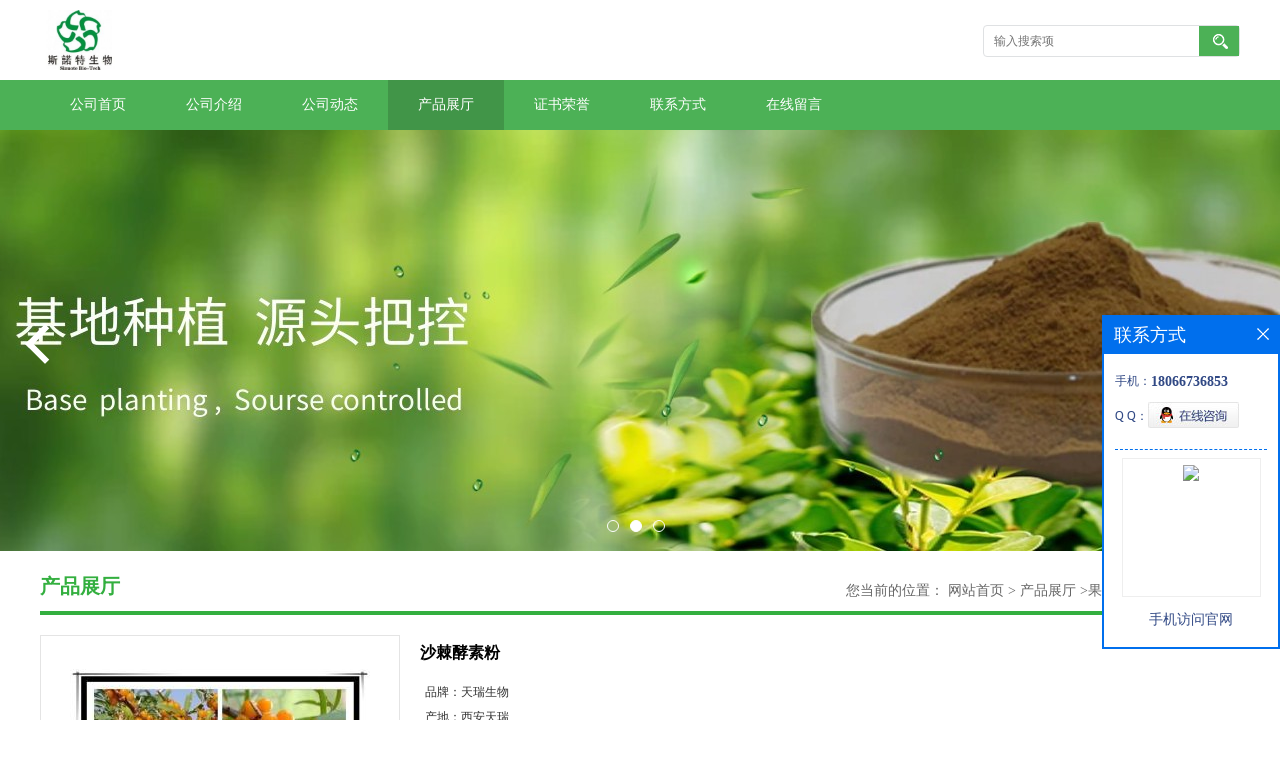

--- FILE ---
content_type: text/html; charset=utf-8
request_url: http://www.xatianrui.com/products/show7131366.html
body_size: 8301
content:
<!DOCTYPE html PUBLIC "-//W3C//DTD XHTML 1.0 Transitional//EN" "http://www.w3.org/TR/xhtml1/DTD/xhtml1-transitional.dtd">
<html xmlns="http://www.w3.org/1999/xhtml">
<head>
<meta http-equiv="Content-Type" content="text/html; charset=utf-8" />
<title>沙棘酵素粉-扶风斯诺特生物科技有限公司</title>
<meta http-equiv="keywords" content="沙棘酵素粉">
<meta http-equiv="description" content="沙棘酵素粉—斯诺特生物专业生产水果酵素，各种规格均可定制。沙棘果实营养丰富，据测定其果实中含有多种维生素、脂肪酸、微量元素、亚油素、沙棘黄酮、超氧化物等活性物质和人体所需的各种氨基酸。沙棘酵素粉使用沙棘鲜果发酵而成，口感纯正，，欢迎广大新老...">


<script>
    if(true){
        var curl = window.location.href;
        var defurl = "http://www.xatianrui.com";
        if(curl.indexOf(defurl)<0){
            if (defurl.indexOf("http://")==0){
                curl = curl.replace(defurl.replace("http:","https:"),defurl);
            }else{
                curl = curl.replace(defurl.replace("https:","http:"),defurl);
            }
            window.location.href = curl;
        }
    }
</script>
<link rel="stylesheet" type="text/css" href="/web/mb/cn/gd_mb44/css/base.css">
<link rel="stylesheet" type="text/css" href="/web/mb/cn/gd_mb44/css/top.css">
<link rel="stylesheet" type="text/css" href="/web/mb/cn/gd_mb44/css/bottom.css">
<link rel="stylesheet" type="text/css" href="/web/mb/cn/gd_mb44/css/layout.css">
<script type="text/javascript" src="/web/mb/cn/gd_mb44/js/jquery-1.11.1.min.js"></script>
<script type="text/javascript" src="/web/mb/cn/gd_mb44/js/common.js"></script>
<script type="text/javascript" src="/web/mb/cn/gd_mb44/js/Tony_Tab.js"></script><!--焦点图-->
</head>
<body>
<div class="header">
 <div class="clearfix top">
  <a href="/" class="logo_l">
		<img src="https://imgcn5.guidechem.com/img/msite/2021/7/14/cuiqi0303$43fb805d59cc1_b6f6.jpg" alt="扶风斯诺特生物科技有限公司" title="巴拿巴,白芥子,追骨风,朱砂七,野葡萄根,萱草花,西瓜皮提取物厂家直供纯天然提取物-扶风斯诺特生物科技有限公司"/>
    </a>
  <ul class="tp_sech">
   <form name="form_productSearch" id="form_productSearch1" method="get" onsubmit="return searchProduct('product_sokey1');">
	  <input type="text" placeholder="输入搜索项"  name="keys" id="product_sokey1" value="" class="tp_t_mx_t1"/>
	  <input type="button" value=""  onclick="searchProduct('product_sokey1')" class="tp_t_mx_t2"/>
     </form>
<script src="/web/mb/publicJs/common.js"></script>
<script type="text/javascript">
    function searchProduct(keyid) {
        var inputid="product_sokey";
        if(keyid)inputid=keyid;
        var keys = $("#"+inputid).val();       // 搜索的关键词
        if(keys==""){
            tusi("请输入您要搜索的关键词");
            return false;
        }
        if (13881 > 0){
            location.href = "/products/list-catid-13881_-keys-"+URLEncode(keys)+"_--p1.html";
        }else {
            location.href = "/products/list-keys-"+URLEncode(keys)+"_--p1.html";
        }
        return false;
    }
</script>
  </ul>
 </div><!--top-->
 <div class="nav">
   <ul>
	<li  class=""><a  href="/"  title="公司首页" class="lrt">公司首页</a></li>
	<li  class=""><a  href="/about.html"  title="公司介绍" class="lrt">公司介绍</a></li>
	<li  class=""><a  href="/news/list--p1.html"  title="公司动态" class="lrt">公司动态</a></li>
	<li  class="omm"><a  href="/products/list--p1.html"  title="产品展厅" class="lrt">产品展厅</a></li>
	<li  class=""><a  href="/honors/list--p1.html"  title="证书荣誉" class="lrt">证书荣誉</a></li>
	<li  class=""><a  href="/contact.html"  title="联系方式" class="lrt">联系方式</a></li>
	<li  class=""><a  href="/feedback.html"  title="在线留言" class="lrt">在线留言</a></li>
   </ul>
  </div><!--nav-->
</div><!--header--><div class="banner-box slideBox">
 <div class="bd">
 <ul>
        <li><div class="m-width" style="background:url(https://imgcn5.guidechem.com/img/msite/2021/7/15/cuiqi0303$48c643e729522_35b4.jpg) center bottom no-repeat;height:421px;" >
                <!--<img src="https://imgcn5.guidechem.com/img/msite/2021/7/15/cuiqi0303$48c643e729522_35b4.jpg" alt=""/>-->
           </div>
		</li>
        <li><div class="m-width" style="background:url(https://imgcn5.guidechem.com/img/msite/2021/7/15/cuiqi0303$48c643ea1ceb8_5858.jpg) center bottom no-repeat;height:421px;" >
                <!--<img src="https://imgcn5.guidechem.com/img/msite/2021/7/15/cuiqi0303$48c643ea1ceb8_5858.jpg" alt=""/>-->
           </div>
		</li>
        <li><div class="m-width" style="background:url(https://imgcn5.guidechem.com/img/msite/2021/7/15/cuiqi0303$48c643ed3e757_2d5f.jpg) center bottom no-repeat;height:421px;" >
                <!--<img src="https://imgcn5.guidechem.com/img/msite/2021/7/15/cuiqi0303$48c643ed3e757_2d5f.jpg" alt=""/>-->
           </div>
		</li>
   </ul>
 </div>
<div class="banner-btn">
  <a class="prev" href="javascript:void(0);">&lt;</a>
  <a class="next" href="javascript:void(0);">&gt;</a>
   <div class="hd"><ul>
		 <li>&nbsp;</li>
		 <li>&nbsp;</li>
		 <li>&nbsp;</li>
   </ul>
  </div>
 </div><!--banner-btn-->
</div><!--banner-box-->


 <div class="clearfix mina_index">
   <div class="n_d_l_dfr"><span>产品展厅</span>
<style type="text/css">
.title_l{line-height:40px;margin:0px auto;font-size:14px;height:40px;overflow:hidden;}
.title_l a{color: #666;}
</style>


<div class="title_l">
  <div class="title_l_ul">您当前的位置：
                <a href="/" title="网站首页">网站首页</a> &gt;
                <a href="/products/list--p1.html">产品展厅</a>
                &gt;<a href="/products/list-catid-13881_--p1.html">果蔬酵素粉</a>
                &gt;<a>沙棘酵素粉</a>
 </div><!--title_l_ul-->
</div><!--title_l-->
   </div><!--n_d_l_dfr-->

<link rel="stylesheet" type="text/css" href="/web/mb/publicCss/product.css">
<script src="/web/mb/publicJs/jqzoom.base.js?v=20230706"></script>
<script src="/web/mb/publicJs/jquery.jqzoom.js"></script>
<div class="list_box">
    <!-- showpic -->
    <div class="prolist" style="margin-top:20px;">
        <div class="pr_deti_main">
            <div class="clearfix pr_detai_top">
                <div class="wth674">
                    <div class="product-show">
                        <div class="region-detail-gallery">
                           
                            <div id="preview" class="spec-preview">
							  
                                <table width="360" height="360" border="0" cellspacing="0" cellpadding="0">
                                    <tr>
                                        <td width="360" height="360" align="center" valign="middle">
                                            <div class="prism-player" id="player-con" style="margin: 0px auto; display:none;"></div>
                                            <span class="jqzoom">
                                         <img src="https://imgcn2.guidechem.com/simg/product/2017/7/18/108707154904142.jpg" jqimg="https://imgcn2.guidechem.com/img/product/2017/7/18/108707154904142.jpg" class="cv_mfrt" alt="">
                                </span>
                                        </td>
                                    </tr>
                                </table>
                            </div><!--spec-preview-->
                            <div class="spec-scroll">
                                <div class="prev">&nbsp;</div>
                                <div class="next">&nbsp;</div>
                                <div class="items">
                                    <ul>
                                        <li
                                                class="add"
                                        ><img src="https://imgcn2.guidechem.com/simg/product/2017/7/18/108707154904142.jpg" mid="https://imgcn2.guidechem.com/simg/product/2017/7/18/108707154904142.jpg" big="https://imgcn2.guidechem.com/img/product/2017/7/18/108707154904142.jpg" isvideo="0" onclick="preview(this,360);"></li>
                                        <li
                                        ><img src="https://imgcn2.guidechem.com/simg/product/2015/4/13/108707153903459.jpg" mid="https://imgcn2.guidechem.com/simg/product/2015/4/13/108707153903459.jpg" big="https://imgcn2.guidechem.com/img/product/2015/4/13/108707153903459.jpg" isvideo="0" onclick="preview(this,360);"></li>
                                    </ul>
                                </div><!--items-->
                            </div><!--spec-scroll-->
                            <!--缩图结束-->
                        </div>
                        <div class="det_plt">
                            <div class="product_title">沙棘酵素粉</div>
                            <div class="price-content">
                                <div class="detail-texta">
                                    <div class="price-outer-div">
                                        <ul>
                                            <li><span>品牌：<span>天瑞生物</span></span></li>
                                        </ul>
                                        <div class="clear"></div>
                                    </div>
                                    <div class="price-outer-div">
                                        <ul>
                                            <li><span>产地：<span>西安天瑞</span></span></li>
                                        </ul>
                                        <div class="clear"></div>
                                    </div>

                                    <ul class="product-zd ">
                                        <li><strong>价格：</strong> ￥120/千克</li>
                                        <li><strong>发布日期：</strong> 2015-07-29</li>
                                        <li><strong>更新日期：</strong> 2026-01-16</li>
                                    </ul>
                                </div>

                            </div>
                            <div class="detail-button">
                                <div class="prof_se_nd"><a href="/feedback.html?title=沙棘酵素粉" style="color:#fff;">发送咨询信息</a></div>
                            </div>
                        </div><!--det_plt-->
                        <div class="cl"></div>

                    </div>
                    <div class="cl"></div>
                </div>

            </div><!--pr_detai_top-->
            <div class="prof_all prof_width"><span>产品详请</span></div><!--prof_all-->
            <div class="prog_leg">

                <table width="100%" border="0" cellspacing="0" cellpadding="0" bgcolor="#f9f9f9">
                    <tbody>
                    <tr>
                        <td width="5%" height="45" align="left" nowrap="nowrap">品牌 </td>
                        <td width="15%" height="45" align="left">
                            天瑞生物
                        </td>
                    </tr>
                    <tr>
                        <td width="5%" height="45" align="left" nowrap="nowrap">用途 </td>
                        <td width="15%" height="45" align="left">
                            广泛
                        </td>
                    </tr>
                    <tr>
                        <td width="5%" height="45" align="left" nowrap="nowrap">检测方法 </td>
                        <td width="15%" height="45" align="left">
                            
                        </td>
                    </tr>
                    <tr>
                        <td width="5%" height="45" align="left" nowrap="nowrap">外观 </td>
                        <td width="15%" height="45" align="left">
                            精细粉末
                        </td>
                    </tr>
                    <tr>
                        <td width="5%" height="45" align="left" nowrap="nowrap">别名 </td>
                        <td width="15%" height="45" align="left">
                            沙棘果酵素粉
                        </td>
                    </tr>
                    <tr>
                        <td width="5%" height="45" align="left" nowrap="nowrap">CAS编号 </td>
                        <td width="15%" height="45" align="left">
                            
                        </td>
                    </tr>
                    <tr>
                        <td width="5%" height="45" align="left" nowrap="nowrap">包装 </td>
                        <td width="15%" height="45" align="left">
                            25公斤纸板桶
                        </td>
                    </tr>
                    <tr>
                        <td width="5%" height="45" align="left" nowrap="nowrap">产地/厂商 </td>
                        <td width="15%" height="45" align="left">
                            西安夡瑞
                        </td>
                    </tr>
                    <tr>
                        <td width="5%" height="45" align="left" nowrap="nowrap">提取来源 </td>
                        <td width="15%" height="45" align="left">
                            沙棘
                        </td>
                    </tr>
                    <tr>
                        <td width="5%" height="45" align="left" nowrap="nowrap">包装规格 </td>
                        <td width="15%" height="45" align="left">
                            食品级
                        </td>
                    </tr>
                    <tr>
                        <td width="5%" height="45" align="left" nowrap="nowrap">纯度 </td>
                        <td width="15%" height="45" align="left">
                            99%
                        </td>
                    </tr>
                    <tr>
                        <td width="5%" height="45" align="left" nowrap="nowrap">主要成分 </td>
                        <td width="15%" height="45" align="left">
                            沙棘酵素
                        </td>
                    </tr>
                    <tr>
                        <td width="5%" height="45" align="left" nowrap="nowrap">执行质量标准 </td>
                        <td width="15%" height="45" align="left">
                            
                        </td>
                    </tr>
                    </tbody>
                </table>

            </div><!--prog_leg--><!--prog_leg-->
            <div class="ntf_pcde">
                <p class="p0" style="text-align: justify; margin-top: 0pt; margin-bottom: 0pt; background: rgb(255,255,255)"><span style="font-size:24px;color:#339966;font-family:宋体"><strong>沙棘酵素粉</strong><span style="font-size: medium;"><strong>—斯诺特生物专业生产水果酵素，各种规格均可定制。</strong></span></span></p><p class="p0" style="text-align: justify; margin-top: 0pt; margin-bottom: 0pt; background: rgb(255,255,255)">&nbsp;</p><p style="margin: 0px; padding: 0px; line-height: 1.5; clear: both; color: rgb(51, 51, 51); font-family: Tahoma, Arial, 宋体, sans-serif;"><span style="font-size: 14px; color: rgb(0, 0, 0);">沙棘果实营养丰富，据测定其果实中含有多种维生素、脂肪酸、微量元素、亚油素、沙棘黄酮、超氧化物等活性物质和人体所需的各种氨基酸。</span></p><p style="margin: 0px; padding: 0px; line-height: 1.5; clear: both; color: rgb(51, 51, 51); font-family: Tahoma, Arial, 宋体, sans-serif;">&nbsp;</p><p style="margin: 0px; padding: 0px; line-height: 1.5; clear: both; color: rgb(51, 51, 51); font-family: Tahoma, Arial, 宋体, sans-serif;"><span style="color: rgb(255, 102, 0); font-size: 14pt;"><span style="font-weight: 700;">沙棘酵素粉使用沙棘鲜果发酵而成，口感纯正，</span></span><span style="font-weight: 700; color: rgb(255, 102, 0); font-size: 19px;">，</span><span style="font-weight: 700; color: rgb(255, 102, 0); font-size: 18.6667px; text-align: justify; background-color: rgb(255, 255, 255);">欢迎广大新老客户咨询订购。</span></p><p style="white-space: normal"><span style="font-family: &#39;Microsoft Yahei&#39;;color: rgb(51, 51, 51);letter-spacing: 0;font-size: 14px">&nbsp;<img src="http://imgcn2.guidechem.com/img/product/2015/7/23/108707164204293.jpg" width="750" height="562" alt=""/></span></p><p class="MsoNormal"><span style="font-family: Arial; font-size: 9pt; letter-spacing: 0pt;"><img src="http://imgcn2.guidechem.com/img/product/2015/7/23/108707164400610.jpg" width="750" height="430" alt=""/></span></p><p style="color: rgb(0, 0, 0); font-family: Arial, Verdana, sans-serif; line-height: normal; margin-bottom: 0pt; margin-top: 0pt; padding: 0pt; word-break: break-all; " class="p16"><strong style="text-align: justify; font-size: medium; color: rgb(51, 153, 102); font-family: 宋体;"><strong style="line-height: 18.9pt;"><span style="line-height: 18.9pt; letter-spacing: 0pt; font-size: 12pt;"></span></strong></strong></p><p style="margin-top: 0;margin-bottom: 0;white-space: normal;font-family: Arial, Verdana, sans-serif;line-height: normal;padding: 0"><img src="http://imgcn2.guidechem.com/img/product/2016/8/10/108707142701025.jpg" times="" new="" font-size:="" white-space:=""/>&nbsp;&nbsp;<span style="letter-spacing: 0;font-size: 12px;font-family: Arial">&nbsp;&nbsp; &nbsp; &nbsp;&nbsp; &nbsp;&nbsp;</span>&nbsp; &nbsp; &nbsp;&nbsp;&nbsp; &nbsp; &nbsp;&nbsp;&nbsp; &nbsp; &nbsp;<span style="letter-spacing: 0;font-size: 12px;font-family: Arial">&nbsp;&nbsp; &nbsp; &nbsp; &nbsp;</span>&nbsp;&nbsp; &nbsp; &nbsp; &nbsp; &nbsp;&nbsp;&nbsp; &nbsp; &nbsp; &nbsp; &nbsp;&nbsp;&nbsp; &nbsp; &nbsp; &nbsp; &nbsp;<span style="letter-spacing: 0;font-size: 12px;font-family: Arial">&nbsp;&nbsp; &nbsp; &nbsp; &nbsp; &nbsp;&nbsp;</span>&nbsp; &nbsp; &nbsp; &nbsp; &nbsp; &nbsp;&nbsp;&nbsp; &nbsp; &nbsp; &nbsp; &nbsp; &nbsp;<span style="letter-spacing: 0;font-size: 12px;font-family: Arial">&nbsp;&nbsp; &nbsp; &nbsp; &nbsp; &nbsp; &nbsp;</span></p><p style="margin-top: 0;margin-bottom: 0;white-space: normal;font-family: Arial, Verdana, sans-serif;line-height: normal;padding: 0"><span style="color: rgb(51, 153, 102);letter-spacing: 0;font-weight: bold;font-size: 18px;font-family: Tahoma"><span style="text-align: justify;font-family: 宋体"><strong>沙棘酵素粉</strong></span><strong style="font-size: medium;text-align: justify;font-family: 宋体"><strong style="line-height: 25px">—</strong></strong>订购须知&nbsp;&nbsp;&nbsp;&nbsp; &nbsp; &nbsp; &nbsp;</span>&nbsp;&nbsp; &nbsp; &nbsp; &nbsp; &nbsp; &nbsp;<span style="color: rgb(51, 153, 102);letter-spacing: 0;font-size: 18px;font-family: Tahoma">&nbsp;&nbsp; &nbsp; &nbsp;&nbsp;&nbsp; &nbsp; &nbsp; &nbsp;</span>&nbsp;&nbsp; &nbsp; &nbsp; &nbsp; &nbsp; &nbsp;<span style="color: rgb(51, 153, 102);letter-spacing: 0;font-weight: bold;font-size: 18px;font-family: Tahoma">&nbsp;&nbsp; &nbsp; &nbsp;&nbsp; &nbsp; &nbsp; &nbsp;</span>&nbsp;&nbsp; &nbsp; &nbsp; &nbsp; &nbsp; &nbsp;<span style="letter-spacing: 0;font-size: 12px;font-family: Arial">&nbsp; &nbsp; &nbsp; &nbsp; &nbsp; &nbsp;&nbsp;</span></p><p style="margin-top: 0;margin-bottom: 0;white-space: normal;font-family: Arial, Verdana, sans-serif;line-height: normal;padding: 0"><span style="line-height: 25px;color: rgb(51, 51, 51);letter-spacing: 0;font-size: 13px;font-family: Tahoma"><br/></span></p><p style="margin-top: 0;margin-bottom: 0;white-space: normal;font-family: Arial, Verdana, sans-serif;line-height: normal;padding: 0"><span style="line-height: 25px;color: rgb(51, 51, 51);letter-spacing: 0;font-size: 13px;font-family: Tahoma">【</span><span style="line-height: 25px;color: rgb(122, 143, 40);letter-spacing: 0;font-size: 13px;font-family: Tahoma">包装方式</span><span style="line-height: 25px;color: rgb(51, 51, 51);letter-spacing: 0;font-size: 13px;font-family: Tahoma">】大货25公斤/纸板桶,小样包装为铝箔袋,每桶净重2.5-3KG,直径36-40CM,高50CM左右.桶内包装也可根据要求换成小包装,方便使用. &nbsp; &nbsp; &nbsp;</span><span style="line-height: 25px">&nbsp;&nbsp; &nbsp; &nbsp; &nbsp; &nbsp; &nbsp;</span><span style="line-height: 25px;color: rgb(105, 105, 105);letter-spacing: 0;font-size: 12px;font-family: Tahoma">&nbsp; &nbsp; &nbsp; &nbsp; &nbsp; &nbsp;&nbsp;</span></p><p style="margin-top: 0;margin-bottom: 0;white-space: normal;font-family: Arial, Verdana, sans-serif;line-height: normal;padding: 0"><span style="line-height: 25px;color: rgb(51, 51, 51);letter-spacing: 0;font-size: 13px;font-family: Tahoma">【</span><span style="line-height: 25px;color: rgb(122, 143, 40);letter-spacing: 0;font-size: 13px;font-family: Tahoma">最小订量</span><span style="line-height: 25px;color: rgb(51, 51, 51);letter-spacing: 0;font-size: 13px;font-family: Tahoma">】5KG,根据要求贴标签,如不要求,一般按公司内部标签统一模板粘贴.&nbsp;&nbsp;&nbsp;&nbsp;&nbsp;&nbsp;&nbsp;&nbsp; &nbsp; &nbsp; &nbsp;</span><span style="line-height: 25px">&nbsp;&nbsp; &nbsp; &nbsp; &nbsp; &nbsp; &nbsp;</span><span style="line-height: 25px;color: rgb(105, 105, 105);letter-spacing: 0;font-size: 12px;font-family: Tahoma">&nbsp; &nbsp; &nbsp; &nbsp; &nbsp; &nbsp;&nbsp;</span></p><p style="margin-top: 0;margin-bottom: 0;white-space: normal;font-family: Arial, Verdana, sans-serif;padding: 0;line-height: 25px"><span style="color: rgb(51, 51, 51);letter-spacing: 0;font-size: 13px;font-family: Tahoma">【</span><span style="color: rgb(122, 143, 40);letter-spacing: 0;font-size: 13px;font-family: Tahoma">运输方式</span><span style="color: rgb(51, 51, 51);letter-spacing: 0;font-size: 13px;font-family: Tahoma">】快递或物流,国内快递三天内到达,物流五天内到达.报价一般均含国内运输费用.&nbsp; &nbsp; &nbsp; &nbsp;</span>&nbsp;&nbsp; &nbsp; &nbsp; &nbsp; &nbsp; &nbsp;<span style="color: rgb(105, 105, 105);letter-spacing: 0;font-size: 12px;font-family: Tahoma">&nbsp;&nbsp; &nbsp; &nbsp; &nbsp; &nbsp; &nbsp;</span></p><p style="margin-top: 0;margin-bottom: 0;white-space: normal;font-family: Arial, Verdana, sans-serif;padding: 0;line-height: 25px"><span style="color: rgb(51, 51, 51);letter-spacing: 0;font-size: 13px;font-family: Tahoma">【</span><span style="color: rgb(122, 143, 40);letter-spacing: 0;font-size: 13px;font-family: Tahoma">质量条款</span><span style="color: rgb(51, 51, 51);letter-spacing: 0;font-size: 13px;font-family: Tahoma">】每批货我们都有自已的检测报告,产品质量严格按检测标准执行,如收到货后,经检测含量或菌检不合格,可协洽我司退换货.但据多年的出口生产经验来查,我公司所有产品均没有出现过此种情况.&nbsp;&nbsp;&nbsp; &nbsp; &nbsp; &nbsp;</span></p><p style="margin-top: 0;margin-bottom: 0;white-space: normal;font-family: Arial, Verdana, sans-serif;padding: 0;line-height: 25px"><span style="line-height: 25px;letter-spacing: 0;color: rgb(51, 51, 51);font-size: 13px;font-family: Tahoma">【</span><span style="line-height: 25px;letter-spacing: 0;color: rgb(122, 143, 40);font-size: 13px;font-family: Tahoma">存储条件</span><span style="line-height: 25px;letter-spacing: 0;color: rgb(51, 51, 51);font-size: 13px;font-family: Tahoma">】本品应密封遮光，贮存在干燥、阴凉、通风良好的地方。 &nbsp; &nbsp; &nbsp;</span><br/></p><p style="margin-top: 0;margin-bottom: 0;white-space: normal;font-family: Arial, Verdana, sans-serif;padding: 0;line-height: 25px">&nbsp;</p><p style="margin-top: 0;margin-bottom: 0;white-space: normal;text-align: justify;padding: 0"><strong><span style="font-family: 宋体;background-color: rgb(255, 255, 255);color: rgb(227, 108, 9)">我公司目前做的酵素品种有复合酵素粉、蓝莓酵素粉、葡萄酵素粉、菠萝酵素粉、苹果酵素粉、桑葚酵素粉、火龙果酵素粉、枸杞酵素粉、沙棘酵素粉、诺丽果酵素粉、木瓜酵素粉、牛油果酵素粉、虫草酵素粉、人参酵素粉、燕麦酵素粉等，欢迎广大客户咨询订购！</span></strong><strong style="color: rgb(51, 153, 102);font-family: 宋体;font-size: medium"><strong style="line-height: 25px"><span style="line-height: 25px;letter-spacing: 0;font-size: 16px">&nbsp;</span></strong></strong></p><p style="color: rgb(0, 0, 0); font-family: Arial, Verdana, sans-serif; line-height: normal; margin-bottom: 0pt; margin-top: 0pt; padding: 0pt; word-break: break-all; " class="p16"><strong style="text-align: justify; font-size: medium; color: rgb(51, 153, 102); font-family: 宋体;"><strong style="line-height: 18.9pt;"><span style="line-height: 18.9pt; letter-spacing: 0pt; font-size: 12pt;">&nbsp;&nbsp;</span></strong></strong><br/></p><p><strong style="color: rgb(51, 153, 102); font-family: 宋体; font-size: medium;"><strong style="color: rgb(51, 153, 102); font-family: 宋体; line-height: 18.9pt; font-size: medium; text-align: justify; "> <!--EndFragment--> 					 					</strong></strong></p>
            </div><!--ntf_pcde-->
        </div><!--pr_deti_main-->
    </div>
    <script>function tomessage(s,d){
        document.getElementById("stype").value=s;
        document.getElementById("sid").value=d;
        document.formdetail.method="POST";
        document.formdetail.submit();
    }</script>
    <form method="post" action="message.html" name="formdetail" id="formdetail">
        <input type="hidden" name="stype" id="stype" value="">
        <input type="hidden" name="sid" id="sid" value="">
    </form>
<style>.price-outer-div li{width: 100%;}
</style>


</div>



<style type="text/css">
.ews_t_t{line-height:45px;margin:0px auto;font-size:16px;height:45px;overflow:hidden;color:#333;font-weight:bold;text-align: left;}
.ews_t_tl{overflow:hidden;}
.ews_t_tl a{float:left;color:#555;display:block;height:36px;line-height:36px;padding:0px 15px;background:#eeeeee;font-size:14px;margin-right:20px;margin-bottom:20px;border-radius:6px;-moz-border-radius:6px;-webkit-border-radius:6px;text-align: left;}
.prto_zi_ul li{float:left;width:23%;margin-bottom:10px;padding-right:2%;list-style:none;}
.prto_zi_ul li table{width:100%;height:200px;}
.prto_zi_ul {padding:0px;margin:0px;width:100%;display:block;overflow:hidden;}
.prto_zi_ul li table img{max-width:100%;max-height:200px;}
.text_mdf{display:block;height:25px;overflow:hidden;color:#333;line-height:25px;font-size:14px;text-align:center;}
.text_mdf a{color:#333;}
.news_tag{padding:0px 20px;}

.swe_md{background:#fff;}
</style>

<div class="swe_md">

<div class="news_tag">
<div class="ews_t_t">相关产品：</div><!--ews_t_t-->
<ul class="prto_zi_ul">
    <li>
	  <table width="100%" border="0" cellspacing="0" cellpadding="0">
          <tr>
            <td align="center" valign="middle">
            <a href="/products/show3244543.html" target="_blank">
            <img src="https://imgcn5.guidechem.com/simg/product/2021/7/16/108707095601399.jpg" alt="">
             </a>
            </td>
          </tr>
         </table>
         <div class="text_mdf">
            <a href="/products/show3244543.html" target="_blank">黄芪提取物</a>
        </div>
    </li>
    <li>
	  <table width="100%" border="0" cellspacing="0" cellpadding="0">
          <tr>
            <td align="center" valign="middle">
            <a href="/products/show3215257.html" target="_blank">
            <img src="https://imgcn5.guidechem.com/simg/product/2021/8/25/108707141701596.jpg" alt="">
             </a>
            </td>
          </tr>
         </table>
         <div class="text_mdf">
            <a href="/products/show3215257.html" target="_blank">枸杞提取物</a>
        </div>
    </li>
    <li>
	  <table width="100%" border="0" cellspacing="0" cellpadding="0">
          <tr>
            <td align="center" valign="middle">
            <a href="/products/show3214916.html" target="_blank">
            <img src="https://imgcn5.guidechem.com/simg/product/2021/6/9/108707091603185.png" alt="">
             </a>
            </td>
          </tr>
         </table>
         <div class="text_mdf">
            <a href="/products/show3214916.html" target="_blank">葛根提取物</a>
        </div>
    </li>
    <li>
	  <table width="100%" border="0" cellspacing="0" cellpadding="0">
          <tr>
            <td align="center" valign="middle">
            <a href="/products/show3214575.html" target="_blank">
            <img src="https://imgcn5.guidechem.com/simg/product/2021/9/14/108707102305876.jpg" alt="">
             </a>
            </td>
          </tr>
         </table>
         <div class="text_mdf">
            <a href="/products/show3214575.html" target="_blank">甘草提取物</a>
        </div>
    </li>
</ul>
</div><!--news_tag-->
</div><!--swe_md--> </div><!--mina_index-->

<script type="text/javascript" src="/web/mb/publicJs/common.js"></script>


<style typpe="text/css">
    .flot_cuext{width:174px;position:fixed;right:0px;top:100px;background:#006fed;padding:2px;}
    .lot_cu1{height:37px;}
    .lot_cu1 span{float:left;line-height:37px;color:#fff;font-size:18px;font-family:"微软雅黑";margin-left:10px;}
    .lot_cu2{background:#fff;padding:0px 11px 15px;}
    .lot_cu1 a{float:right;margin-top:11px;margin-right:9px;}
    .lot_cu2 dl{padding:10px 0px 15px;border-bottom:1px dashed #006fed;}
    .lot_cu2 dl dd{color:#314985;font-size:12px;line-height:35px;word-break:break-all;table-layout:fixed;overflow:hidden;}
    .lot_cu2 dl dd span{float:left;}
    .lot_cu2 dl dd em{float:left;}
    .lot_cu2 dl dd em img{margin-top:3px;}
    .lot_cu2 dl dd strong{color:#314985;font-size:14px;}
    .lot_cet1{margin:19px 0px;text-align:center;}
    .lot_cet2{width: 125px;height: 125px;margin:8px auto 10px;border:1px solid #eeeeee;text-align:center;padding:6px;}
    .lot_cet2 img{max-width: 110px;max-height: 110px;}
    .lot_cet3{text-align:center;line-height:25px;color:#314985;font-size:14px;font-family:"微软雅黑";}
    .flot_cuext{
        z-index: 999999;
    }
</style>


<div class="flot_cuext" style="font-size: 12px;Top:315px;position: fixed;right: 0px; font-size: 12px;">

    <div class="lot_cu1"><span>联系方式</span><a onclick="hideQq()" href="javascript:void(0)"><img src="/images/clr_xwe.png"></a></div><!--lot_cu1-->
    <div class="lot_cu2">
        <dl>
            <dd><span>手机：</span><em title="联系人:崔月"><strong>18066736853</strong></em></dd>
            <dd><span>Q Q：</span><em><a target="_blank" href="tencent://message/?Menu=yes&uin=2850989332&Site=扶风斯诺特生物科技有限公司&Service=300&sigT=45a1e5847943b64c6ff3990f8a9e644d2b31356cb0b4ac6b24663a3c8dd0f8aa12a545b1714f9d45"><img src="/images/qq_meq.jpg"></a></em></dd>
        </dl>




        <div class="lot_cet2"><img src="/web/makeewm.action?content=http%3A%2F%2Fm.xatianrui.com%2F&width=150"></div><!--lot_cet2-->
        <div class="lot_cet3">手机访问官网</div><!--lot_cet3-->


    </div><!--lot_cu2-->

</div>

<script>
    function hideQq() {
        $(".flot_cuext").hide();
    }
</script>
   
<div class="footer">
 <div class="clearfix bottom_top">
  <ul>
   <li>
    <div class="t_tv_er1">产品类别</div><!--t_tv_er1-->
    <div class="ttv_erp">
				<a href="/products/list-catid-2937_--p1.html">植物提取物</a>
				<a href="/products/list-catid-16144_--p1.html">动植物原粉</a>
				<a href="/products/list-catid-15306_--p1.html">果蔬粉</a>
				<a href="/products/list-catid-13881_--p1.html">果蔬酵素粉</a>
     </div><!--ttv_erp-->
    </li>
    <li>
     <div class="t_tv_er1">关于我们</div><!--t_tv_er1-->
     <div class="ttv_erp">
     <a href="/about.html">公司介绍</a><a href="/news/list--p1.html">公司动态</a>
     </div><!--ttv_erp-->
    </li>
    <li>
     <div class="t_tv_er1">咨询</div><!--t_tv_er1-->
     <div class="ttv_erp">
      <a href="/contact.html">联系方式</a><a href="/feedback.html">在线留言</a>
     </div><!--ttv_erp-->
    </li>
    <li>
     <div class="t_tv_er1">技术支持</div><!--t_tv_er1-->
     <div class="ttv_erp">
	   <a href="https://china.guidechem.com/" id="guidechem" class="TechnicalSupport" target="_blank">盖德化工网</a>
	   <a href="https://www.21food.cn/" id="21food" class="TechnicalSupport" target="_blank">食品商务网</a>
     </div><!--ttv_erp-->
    </li>
  </ul>
 </div><!--bottom_top-->
 <div class="footer_b">
  <p>
   版权所有 Copyright (©) 2026 
<a href="/sitemap.xml" target="_blank" class="zzb07link">XML</a>			
			  
	
  </p>
 </div><!--footer_b-->
</div><!--footer-->

<script src="/js/jquery.cookie.js"></script>
<meta name="sogou_site_verification" content="nrMzdvIhAK"/>
<script>
    $("img").each(function(){
        if($(this).attr('src')=='') $(this).remove();
    });
    if(location.href.indexOf('/news/list')!=-1){
        $("img").error(function () {
            $(this).remove();
        });
    }else {
        $("img").error(function () {
            $(this).attr("src", "/images/nophoto.png");
        });
    }
</script>
<script type='text/javascript' src='https://tj.guidechem.com/js/visitcount3.js'></script> 
<script type='text/javascript' defer> 
var _visitCount_ = new VisitCount(); 
_visitCount_.dbName='guidecn'; 
_visitCount_.source='pc'; 
_visitCount_.sid=7131366; 
_visitCount_.clientkey='1768625570611_8469'; 
_visitCount_.comid=108707; 
_visitCount_.vcomid=0; 
_visitCount_.keyword=''; 
_visitCount_.stype='pro'; 
_visitCount_.visittimes=1; 
_visitCount_.data=''; 
_visitCount_.types=''; 
_visitCount_.time='1768625570627'; 
_visitCount_.sign='9e7fe5d46075aeb973184510abbc2c87'; 
_visitCount_.sentReq(); 
function _doAction_(sid,stype,action,actiondata,scomid){
	_visitCount_.doaction(sid,stype,action,actiondata,scomid);
 }
</script>
<script type="text/javascript">
  $(".slideBox").slide({mainCell:".bd ul",autoPlay:true});
 </script>
</body>
</html>


